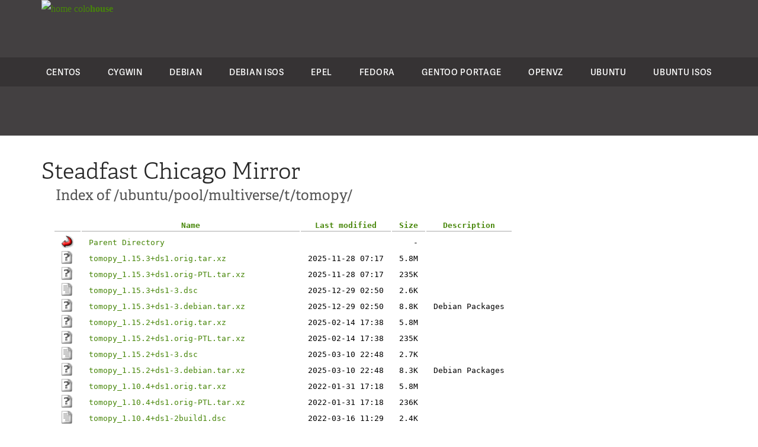

--- FILE ---
content_type: text/html;charset=UTF-8
request_url: https://mirror.steadfast.net/ubuntu/pool/multiverse/t/tomopy/?C=N;O=D
body_size: 10284
content:
<!DOCTYPE html>
<html lang="en">
<head>
    <meta charset="utf-8">




    <title>Index of /ubuntu/pool/multiverse/t/tomopy/ | Steadfast Mirror</title>

    <link href="https://www.steadfast.net/sites/all/themes/orbit/favicon.ico" rel="icon" type="image/x-icon" />

    <meta name="robots" content="NOINDEX" />


<script src="//use.typekit.net/kwn1zlj.js"></script>
<script>try{Typekit.load();}catch(e){}</script>
<style type="text/css">
body {
  margin: 0;
  padding: 0;
}
hr {
  display: none;
}
a {
  color: #478609;
  text-decoration: none;
}
a:hover {
  color: #09542b;
  text-decoration: none;
}
h1 {
  color: rgb(39, 39, 39);
  font-family: "adelle", serif;
  font-size: 38px;
  font-weight: 300;
  margin: 18px 0 0;
}
h2 {
  color: rgb(82, 82, 82);
  font-family: "adelle", serif;
  font-size: 24px;
  font-weight: 400;
  margin: 0 24px 24px;
}
p, .sidebar ul {
  font-family: "Verdana", sans-serif;
  color: rgb(65, 64, 66);
  font-size: 14px;
  line-height: 22px;
  margin: 0 0 20px;
}
.content table {
  font-family: monospace;
  margin: 0 20px;
}
.content table td {
  padding: 0 12px;
}
.content table tr:first-child th {
  border-bottom: 1px solid #AAA;
  padding: 2px 12px;
}
.content table th img {
  display: none;
}
.content table tr:hover {
  background-color: rgb(230, 231, 232);
}
.content {
  margin: 0 auto;
  padding-top: 16px;
  max-width: 1140px;
}

.sidebar {
  background-color: rgb(230, 231, 232);
  float: right;
  width: 350px;
  color: rgb(65, 64, 66);
  margin: -98px 0 30px;
  padding: 30px;
}
.sidebar h1 {
  color: rgb(28, 24, 25);
  font-family: "adelle", serif;
  font-size: 30px;
  font-weight: 600;
  margin: 0 0 20px;
}
.sidebar h1:after {
  display: block;
  width: 70px;
  content: "";
  border-bottom: 8px solid #bebebf;
  padding: 10px 0 0;
}
.sidebar p {
  padding-left: 30px;
  margin-bottom: 10px;
}
.header {
  background-color: rgba(35, 31, 32, 0.85098);
  height: 229px;
  line-height: 30px;
}
.footer {
  background-color: rgb(35, 31, 32);
  height: 12px;
  margin-top: 30px;
}
.products {
  border-bottom: 1px solid rgba(0, 0, 0, 0.2);
  font-family: "Verdana", sans-serif;
  font-size: 16px;
  line-height: 30px;
  margin: 0 0 30px;
  padding: 15px 0;
}
.nav {
  max-width: 1170px;
  margin: 0 auto;
}
.products ul {
  display: flex;
  margin: 0 15px;
  padding: 0 15px;
}
.products li {
  display: block;
  height: 22px;
  line-height: normal;
  list-style-image: none;
  list-style-position: outside;
  list-style-type: none;
  margin: 0 auto;
  padding: 0 15px;
}
.products a {
  color: rgb(188, 190, 192);
  display: inline-block;
  font-family: "adelle", serif;
  font-size: 14px;
  text-decoration: none;
  transition-delay: 0s;
  transition-duration: 0.3s;
  transition-property: color;
  transition-timing-function: ease;
}
.products a:hover {
  color: #0d793e;
  text-decoration: none;
  transition-delay: 0s;
  transition-duration: 0.3s;
  transition-property: color;
  transition-timing-function: ease;
}
.logo {
  padding: 0 0 30px 30px;
  height: 67px;
  font-style: normal;
  font-weight: 400;
  text-transform: lowercase;
  font-family: magistral;
}
.menu {
  background-color: rgba(0, 0, 0, 0.2);
  padding: 15px 0 15px;
}
.menu ul {
  display: flex;
  margin: 0;
  padding: 0;
}
.menu li {
  display: table-cell;
  list-style-image: none;
  list-style-position: outside;
  list-style-type: none;
  line-height: normal;
  height: 19px;
  margin: 0 auto;
  padding: 0 20px;
}
.menu a {
  color: #ffffff;
  display: block;
  font-family: "adelle-sans", serif;
  font-size: 14px;
  font-weight: 600;
  letter-spacing: 0.7px;
  text-decoration: none;
  text-transform: uppercase;
  transition-delay: 0s;
  transition-duration: 0.3s;
  transition-property: color;
  transition-timing-function: ease;
}
.menu a:hover {
  color: #599b11;
  text-decoration: none;
  transition-delay: 0s;
  transition-duration: 0.3s;
  transition-property: color;
  transition-timing-function: ease;
}

</style>
</head>

<body>

<div class="header">
<!--
  <div class="products">
    <div class="nav">
      <ul>
        <li><a href="http://www.steadfast.net/cloud-hosting">Cloud Hosting</a></li>
        <li><a href="http://www.steadfast.net/managed-hosting/bare-metal-dedicated-servers">Dedicated Servers</a></li>
        <li><a href="http://www.steadfast.net/managed-hosting/data-center-colocation">Data Center Colocation</a></li>
        <li><a href="http://www.steadfast.net/backup-disaster-recovery/backup-it-infrastructure">Backup &amp; Disaster Recovery</a></li>
        <li><a href="http://www.steadfast.net/managed-hosting/security-compliance">Security &amp; Compliance</a></li>
      </ul>
    </div>
  </div>
-->
  <div class="nav logo">
    <a href="/" title="Home"><img src="https://colohouse.com/wp-content/uploads/2023/04/Colohouse-Logo-White.svg" width="64" height="64" alt="Home"> colo<strong>house</strong></a>
  </div> 
  <div class="menu">
    <div class="nav">
      <ul>
        <li><a href="/centos/">CentOS</a></li>
        <li><a href="/cygwin/">Cygwin</a></li>
        <li><a href="/debian/">Debian</a></li>
        <li><a href="/debian-cd/">Debian ISOs</a></li>
        <li><a href="/epel/">EPEL</a></li>
        <li><a href="/fedora/">Fedora</a></li>
        <li><a href="/gentoo-portage/">Gentoo Portage</a></li>
        <li><a href="/openvz/">OpenVZ</a></li>
        <li><a href="/ubuntu/">Ubuntu</a></li>
        <li><a href="/ubuntu-releases/">Ubuntu ISOs</a></li>
      </ul>
    </div>
  </div>
</div>

<div class="content">

<h1>Steadfast Chicago Mirror</h1>
<h2>Index of /ubuntu/pool/multiverse/t/tomopy/</h2>



  <table>
   <tr><th valign="top"><img src="/icons/blank.gif" alt="[ICO]" /></th><th><a href="?C=N;O=A">Name</a></th><th><a href="?C=M;O=A">Last modified</a></th><th><a href="?C=S;O=A">Size</a></th><th><a href="?C=D;O=A">Description</a></th></tr>
   <tr><th colspan="5"><hr /></th></tr>
<tr><td valign="top"><img src="/icons/back.gif" alt="[PARENTDIR]" /></td><td><a href="/ubuntu/pool/multiverse/t/">Parent Directory</a></td><td>&nbsp;</td><td align="right">  - </td><td>&nbsp;</td></tr>
<tr><td valign="top"><img src="/icons/unknown.gif" alt="[   ]" /></td><td><a href="tomopy_1.15.3+ds1.orig.tar.xz">tomopy_1.15.3+ds1.orig.tar.xz</a></td><td align="right">2025-11-28 07:17  </td><td align="right">5.8M</td><td>&nbsp;</td></tr>
<tr><td valign="top"><img src="/icons/unknown.gif" alt="[   ]" /></td><td><a href="tomopy_1.15.3+ds1.orig-PTL.tar.xz">tomopy_1.15.3+ds1.orig-PTL.tar.xz</a></td><td align="right">2025-11-28 07:17  </td><td align="right">235K</td><td>&nbsp;</td></tr>
<tr><td valign="top"><img src="/icons/text.gif" alt="[TXT]" /></td><td><a href="tomopy_1.15.3+ds1-3.dsc">tomopy_1.15.3+ds1-3.dsc</a></td><td align="right">2025-12-29 02:50  </td><td align="right">2.6K</td><td>&nbsp;</td></tr>
<tr><td valign="top"><img src="/icons/unknown.gif" alt="[   ]" /></td><td><a href="tomopy_1.15.3+ds1-3.debian.tar.xz">tomopy_1.15.3+ds1-3.debian.tar.xz</a></td><td align="right">2025-12-29 02:50  </td><td align="right">8.8K</td><td>Debian Packages</td></tr>
<tr><td valign="top"><img src="/icons/unknown.gif" alt="[   ]" /></td><td><a href="tomopy_1.15.2+ds1.orig.tar.xz">tomopy_1.15.2+ds1.orig.tar.xz</a></td><td align="right">2025-02-14 17:38  </td><td align="right">5.8M</td><td>&nbsp;</td></tr>
<tr><td valign="top"><img src="/icons/unknown.gif" alt="[   ]" /></td><td><a href="tomopy_1.15.2+ds1.orig-PTL.tar.xz">tomopy_1.15.2+ds1.orig-PTL.tar.xz</a></td><td align="right">2025-02-14 17:38  </td><td align="right">235K</td><td>&nbsp;</td></tr>
<tr><td valign="top"><img src="/icons/text.gif" alt="[TXT]" /></td><td><a href="tomopy_1.15.2+ds1-3.dsc">tomopy_1.15.2+ds1-3.dsc</a></td><td align="right">2025-03-10 22:48  </td><td align="right">2.7K</td><td>&nbsp;</td></tr>
<tr><td valign="top"><img src="/icons/unknown.gif" alt="[   ]" /></td><td><a href="tomopy_1.15.2+ds1-3.debian.tar.xz">tomopy_1.15.2+ds1-3.debian.tar.xz</a></td><td align="right">2025-03-10 22:48  </td><td align="right">8.3K</td><td>Debian Packages</td></tr>
<tr><td valign="top"><img src="/icons/unknown.gif" alt="[   ]" /></td><td><a href="tomopy_1.10.4+ds1.orig.tar.xz">tomopy_1.10.4+ds1.orig.tar.xz</a></td><td align="right">2022-01-31 17:18  </td><td align="right">5.8M</td><td>&nbsp;</td></tr>
<tr><td valign="top"><img src="/icons/unknown.gif" alt="[   ]" /></td><td><a href="tomopy_1.10.4+ds1.orig-PTL.tar.xz">tomopy_1.10.4+ds1.orig-PTL.tar.xz</a></td><td align="right">2022-01-31 17:18  </td><td align="right">236K</td><td>&nbsp;</td></tr>
<tr><td valign="top"><img src="/icons/text.gif" alt="[TXT]" /></td><td><a href="tomopy_1.10.4+ds1-2build1.dsc">tomopy_1.10.4+ds1-2build1.dsc</a></td><td align="right">2022-03-16 11:29  </td><td align="right">2.4K</td><td>&nbsp;</td></tr>
<tr><td valign="top"><img src="/icons/unknown.gif" alt="[   ]" /></td><td><a href="tomopy_1.10.4+ds1-2build1.debian.tar.xz">tomopy_1.10.4+ds1-2build1.debian.tar.xz</a></td><td align="right">2022-03-16 11:29  </td><td align="right">4.4K</td><td>Debian Packages</td></tr>
<tr><td valign="top"><img src="/icons/unknown.gif" alt="[   ]" /></td><td><a href="python3-tomopy_1.15.3+ds1-3_amd64v3.deb">python3-tomopy_1.15.3+ds1-3_amd64v3.deb</a></td><td align="right">2025-12-29 02:50  </td><td align="right">4.1M</td><td>&nbsp;</td></tr>
<tr><td valign="top"><img src="/icons/unknown.gif" alt="[   ]" /></td><td><a href="python3-tomopy_1.15.3+ds1-3_amd64.deb">python3-tomopy_1.15.3+ds1-3_amd64.deb</a></td><td align="right">2025-12-29 02:50  </td><td align="right">4.1M</td><td>&nbsp;</td></tr>
<tr><td valign="top"><img src="/icons/unknown.gif" alt="[   ]" /></td><td><a href="python3-tomopy_1.15.2+ds1-3_amd64.deb">python3-tomopy_1.15.2+ds1-3_amd64.deb</a></td><td align="right">2025-03-10 22:49  </td><td align="right">4.0M</td><td>&nbsp;</td></tr>
<tr><td valign="top"><img src="/icons/unknown.gif" alt="[   ]" /></td><td><a href="python3-tomopy_1.10.4+ds1-2build1_amd64.deb">python3-tomopy_1.10.4+ds1-2build1_amd64.deb</a></td><td align="right">2022-03-23 14:25  </td><td align="right">1.5M</td><td>&nbsp;</td></tr>
   <tr><th colspan="5"><hr /></th></tr>
</table>
</div>

<br /><br />

<div class="footer">
</div>

</body>
</html>

